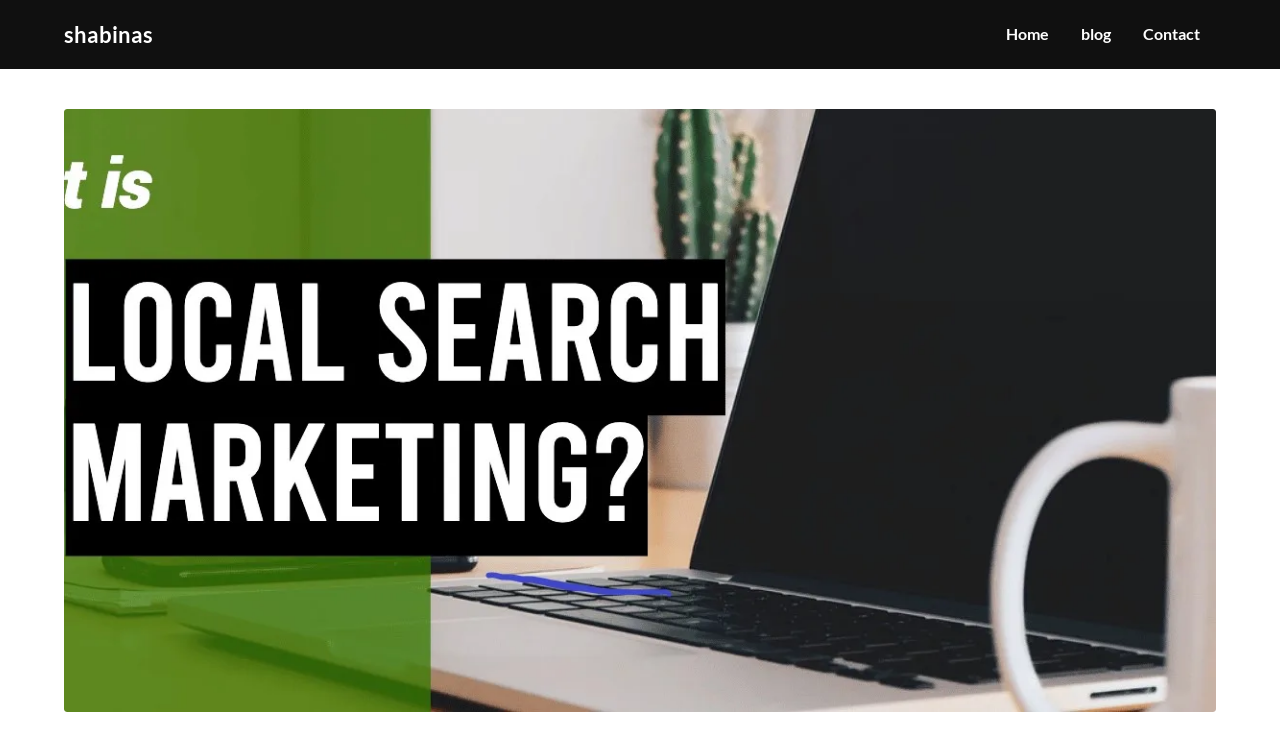

--- FILE ---
content_type: text/html; charset=UTF-8
request_url: https://shabinas.com/local-search-and-marketing/
body_size: 13669
content:
<!doctype html><html lang="en-US"><head><script data-no-optimize="1">var litespeed_docref=sessionStorage.getItem("litespeed_docref");litespeed_docref&&(Object.defineProperty(document,"referrer",{get:function(){return litespeed_docref}}),sessionStorage.removeItem("litespeed_docref"));</script> <meta charset="UTF-8"><meta name="viewport" content="width=device-width, initial-scale=1"><link rel="profile" href="https://gmpg.org/xfn/11"><meta name='robots' content='index, follow, max-image-preview:large, max-snippet:-1, max-video-preview:-1' /><style>img:is([sizes="auto" i], [sizes^="auto," i]) { contain-intrinsic-size: 3000px 1500px }</style><title>Local Search and Marketing - shabinas</title><link rel="canonical" href="https://shabinas.com/local-search-and-marketing/" /><meta property="og:locale" content="en_US" /><meta property="og:type" content="article" /><meta property="og:title" content="Local Search and Marketing - shabinas" /><meta property="og:description" content="Local Search and Marketing Local search and marketing is the process of optimizing your online..." /><meta property="og:url" content="https://shabinas.com/local-search-and-marketing/" /><meta property="og:site_name" content="shabinas" /><meta property="article:published_time" content="2023-10-20T15:39:29+00:00" /><meta property="og:image" content="https://shabinas.com/wp-content/uploads/2023/10/Local-Search-and-Marketing-jpg.webp" /><meta property="og:image:width" content="1200" /><meta property="og:image:height" content="628" /><meta property="og:image:type" content="image/jpeg" /><meta name="author" content="editer" /><meta name="twitter:card" content="summary_large_image" /><meta name="twitter:label1" content="Written by" /><meta name="twitter:data1" content="editer" /><meta name="twitter:label2" content="Est. reading time" /><meta name="twitter:data2" content="4 minutes" /> <script type="application/ld+json" class="yoast-schema-graph">{"@context":"https://schema.org","@graph":[{"@type":"Article","@id":"https://shabinas.com/local-search-and-marketing/#article","isPartOf":{"@id":"https://shabinas.com/local-search-and-marketing/"},"author":{"name":"editer","@id":"https://floralwhite-hamster-672199.hostingersite.com/#/schema/person/f714fdf5d633d66c204a09ab47122298"},"headline":"Local Search and Marketing","datePublished":"2023-10-20T15:39:29+00:00","mainEntityOfPage":{"@id":"https://shabinas.com/local-search-and-marketing/"},"wordCount":819,"publisher":{"@id":"https://floralwhite-hamster-672199.hostingersite.com/#/schema/person/0404fd27543558ddc924d545dd5f91e1"},"image":{"@id":"https://shabinas.com/local-search-and-marketing/#primaryimage"},"thumbnailUrl":"https://shabinas.com/wp-content/uploads/2023/10/Local-Search-and-Marketing-jpg.webp","keywords":["Web Design","Web Design Trends"],"articleSection":["Web Design"],"inLanguage":"en-US"},{"@type":"WebPage","@id":"https://shabinas.com/local-search-and-marketing/","url":"https://shabinas.com/local-search-and-marketing/","name":"Local Search and Marketing - shabinas","isPartOf":{"@id":"https://floralwhite-hamster-672199.hostingersite.com/#website"},"primaryImageOfPage":{"@id":"https://shabinas.com/local-search-and-marketing/#primaryimage"},"image":{"@id":"https://shabinas.com/local-search-and-marketing/#primaryimage"},"thumbnailUrl":"https://shabinas.com/wp-content/uploads/2023/10/Local-Search-and-Marketing-jpg.webp","datePublished":"2023-10-20T15:39:29+00:00","breadcrumb":{"@id":"https://shabinas.com/local-search-and-marketing/#breadcrumb"},"inLanguage":"en-US","potentialAction":[{"@type":"ReadAction","target":["https://shabinas.com/local-search-and-marketing/"]}]},{"@type":"ImageObject","inLanguage":"en-US","@id":"https://shabinas.com/local-search-and-marketing/#primaryimage","url":"https://shabinas.com/wp-content/uploads/2023/10/Local-Search-and-Marketing-jpg.webp","contentUrl":"https://shabinas.com/wp-content/uploads/2023/10/Local-Search-and-Marketing-jpg.webp","width":1200,"height":628,"caption":"Local Search and Marketing"},{"@type":"BreadcrumbList","@id":"https://shabinas.com/local-search-and-marketing/#breadcrumb","itemListElement":[{"@type":"ListItem","position":1,"name":"Home","item":"https://floralwhite-hamster-672199.hostingersite.com/"},{"@type":"ListItem","position":2,"name":"blog","item":"https://shabinas.com/blog/"},{"@type":"ListItem","position":3,"name":"Local Search and Marketing"}]},{"@type":"WebSite","@id":"https://floralwhite-hamster-672199.hostingersite.com/#website","url":"https://floralwhite-hamster-672199.hostingersite.com/","name":"shabinas","description":"web designer","publisher":{"@id":"https://floralwhite-hamster-672199.hostingersite.com/#/schema/person/0404fd27543558ddc924d545dd5f91e1"},"potentialAction":[{"@type":"SearchAction","target":{"@type":"EntryPoint","urlTemplate":"https://floralwhite-hamster-672199.hostingersite.com/?s={search_term_string}"},"query-input":{"@type":"PropertyValueSpecification","valueRequired":true,"valueName":"search_term_string"}}],"inLanguage":"en-US"},{"@type":["Person","Organization"],"@id":"https://floralwhite-hamster-672199.hostingersite.com/#/schema/person/0404fd27543558ddc924d545dd5f91e1","name":"shabinas","image":{"@type":"ImageObject","inLanguage":"en-US","@id":"https://floralwhite-hamster-672199.hostingersite.com/#/schema/person/image/","url":"https://shabinas.com/wp-content/uploads/2022/12/cropped-shabinas-icon-01.png","contentUrl":"https://shabinas.com/wp-content/uploads/2022/12/cropped-shabinas-icon-01.png","width":512,"height":512,"caption":"shabinas"},"logo":{"@id":"https://floralwhite-hamster-672199.hostingersite.com/#/schema/person/image/"},"sameAs":["https://floralwhite-hamster-672199.hostingersite.com"]},{"@type":"Person","@id":"https://floralwhite-hamster-672199.hostingersite.com/#/schema/person/f714fdf5d633d66c204a09ab47122298","name":"editer","image":{"@type":"ImageObject","inLanguage":"en-US","@id":"https://floralwhite-hamster-672199.hostingersite.com/#/schema/person/image/","url":"https://shabinas.com/wp-content/litespeed/avatar/40f24e9d1314716b4448f1f9afc81f9c.jpg?ver=1768905038","contentUrl":"https://shabinas.com/wp-content/litespeed/avatar/40f24e9d1314716b4448f1f9afc81f9c.jpg?ver=1768905038","caption":"editer"},"url":"https://shabinas.com/author/editer/"}]}</script> <link rel="alternate" type="application/rss+xml" title="shabinas &raquo; Feed" href="https://shabinas.com/feed/" /><link rel="alternate" type="application/rss+xml" title="shabinas &raquo; Comments Feed" href="https://shabinas.com/comments/feed/" /><link data-optimized="2" rel="stylesheet" href="https://shabinas.com/wp-content/litespeed/css/957bcb2c95e07397c074828bd9229f1a.css?ver=dfa1e" /> <script type="litespeed/javascript" data-src="https://shabinas.com/wp-includes/js/jquery/jquery.min.js" id="jquery-core-js"></script> <link rel="https://api.w.org/" href="https://shabinas.com/wp-json/" /><link rel="alternate" title="JSON" type="application/json" href="https://shabinas.com/wp-json/wp/v2/posts/585" /><link rel="EditURI" type="application/rsd+xml" title="RSD" href="https://shabinas.com/xmlrpc.php?rsd" /><meta name="generator" content="WordPress 6.8.3" /><link rel='shortlink' href='https://shabinas.com/?p=585' /><link rel="alternate" title="oEmbed (JSON)" type="application/json+oembed" href="https://shabinas.com/wp-json/oembed/1.0/embed?url=https%3A%2F%2Fshabinas.com%2Flocal-search-and-marketing%2F" /><link rel="alternate" title="oEmbed (XML)" type="text/xml+oembed" href="https://shabinas.com/wp-json/oembed/1.0/embed?url=https%3A%2F%2Fshabinas.com%2Flocal-search-and-marketing%2F&#038;format=xml" /><meta name="generator" content="performance-lab 4.0.0; plugins: "><style type="text/css">/** BACKGROUND BOX FOR NAVIGATION */
			body.blog header.site-header::before,
			body.post-template-default.single.single-post.single-format-standard header.site-header::before {
				content: "";
				height: 300px;
				position: absolute;
				top: 100%;
				left: 0;
				width: 100%;
				background-color: var(--petite-stories-secondary);
				z-index: -99;
			}

			@media screen and (max-width: 700px) {

				body.blog header.site-header::before,
				body.post-template-default.single.single-post.single-format-standard header.site-header::before {
					height: 140px;
					margin-top: -1px;
				}
			}

						/** */

			.custom-logo-link img {
				width: auto;
				max-height: 65px;
			}

			.add-blog-to-sidebar .all-blog-articles .blogposts-list .entry-header {
				display: -webkit-box;
				display: -ms-flexbox;
				display: flex;
				-ms-flex-wrap: wrap;
				flex-wrap: wrap;
				width: 100%;
			}

			.add-blog-to-sidebar .all-blog-articles .blogposts-list .entry-header .entry-meta {
				-webkit-box-ordinal-group: 0;
				-ms-flex-order: -1;
				order: -1;
				margin: -3px 0 3px 0;
			}

			.add-blog-to-sidebar .all-blog-articles .blogposts-list p {
				margin: 0;
			}

			.blogposts-list .featured-thumbnail {
				border-radius: 8px;
				height: 500px;
				display: flex;
				align-items: center;
				justify-content: center;
				overflow: hidden;
			}

			.related-posts-posts .blogposts-list .featured-thumbnail {
				height: 300px;
			}

			.blogposts-list .featured-thumbnail img {
				z-index: 1;
				border-radius: 0;
				width: auto;
				height: auto;
				max-height: 100%;
			}

			.blogposts-list .featured-thumbnail .featured-img-category {
				z-index: 2;
			}

			.blogposts-list .featured-img-bg-blur {
				border-radius: 8px;
				width: 100%;
				height: 100%;
				position: absolute;
				top: 0;
				left: 0;
				background-size: cover;
				background-position: center;
				filter: blur(5px);
				opacity: .5;
			}

			.featured-thumbnail-cropped {
				position: relative;
				border-radius: 8px;
				min-height: 460px;
				display: flex;
				align-items: center;
				justify-content: center;
				overflow: hidden;
			}

			@media screen and (max-width: 1024px) {
				.featured-thumbnail-cropped {
					min-height: 300px;
				}
			}

			.featured-thumbnail-cropped img {
				width: auto;
				height: auto;
				max-height: 100%;
			}

			.featured-thumbnail-cropped .featured-img-bg-blur {
				border-radius: 8px;
				width: 100%;
				height: 100%;
				position: absolute;
				top: 0;
				left: 0;
				background-size: cover;
				background-position: center;
				filter: blur(5px);
				opacity: .5;
			}

			.featured-thumbnail-cropped img {
				z-index: 1;
			}

			
			/** COLOR SCHEME **/
			:root {
				--petite-stories-primary: #10bcd3;
				--petite-stories-primary-dark: #009eb5;
				--petite-stories-secondary: #74c8d3;
				--petite-stories-secondary-dark: #56aab5;
				--petite-stories-tertiary: #1e73be;
				--petite-stories-tertiary-dark: #0055a0;
				--petite-stories-foreground: #101010;
				--petite-stories-background: #ffffff;
				--petite-stories-light-1: #fff9c4;
				--petite-stories-light-2: #efefef;
				--petite-stories-light-3: #a0816a;
				--petite-stories-dark-1: #717171;
				--petite-stories-dark-2: #646464;
				--petite-stories-dark-3: #ffc106;
			}

			/** COLOR SCHEME **/</style><meta name="generator" content="Elementor 3.33.4; features: additional_custom_breakpoints; settings: css_print_method-external, google_font-enabled, font_display-auto"><style type="text/css">.recentcomments a{display:inline !important;padding:0 !important;margin:0 !important;}</style><style>.e-con.e-parent:nth-of-type(n+4):not(.e-lazyloaded):not(.e-no-lazyload),
				.e-con.e-parent:nth-of-type(n+4):not(.e-lazyloaded):not(.e-no-lazyload) * {
					background-image: none !important;
				}
				@media screen and (max-height: 1024px) {
					.e-con.e-parent:nth-of-type(n+3):not(.e-lazyloaded):not(.e-no-lazyload),
					.e-con.e-parent:nth-of-type(n+3):not(.e-lazyloaded):not(.e-no-lazyload) * {
						background-image: none !important;
					}
				}
				@media screen and (max-height: 640px) {
					.e-con.e-parent:nth-of-type(n+2):not(.e-lazyloaded):not(.e-no-lazyload),
					.e-con.e-parent:nth-of-type(n+2):not(.e-lazyloaded):not(.e-no-lazyload) * {
						background-image: none !important;
					}
				}</style><link rel="icon" href="https://shabinas.com/wp-content/uploads/2022/12/cropped-shabinas-icon-01-32x32.png" sizes="32x32" /><link rel="icon" href="https://shabinas.com/wp-content/uploads/2022/12/cropped-shabinas-icon-01-192x192.png" sizes="192x192" /><link rel="apple-touch-icon" href="https://shabinas.com/wp-content/uploads/2022/12/cropped-shabinas-icon-01-180x180.png" /><meta name="msapplication-TileImage" content="https://shabinas.com/wp-content/uploads/2022/12/cropped-shabinas-icon-01-270x270.png" /><style type="text/css" id="wp-custom-css">.footer-info-right{ display: none;}</style></head><body class="wp-singular post-template-default single single-post postid-585 single-format-standard wp-theme-petite-stories wp-child-theme-blogger-stories masthead-fixed elementor-default elementor-kit-71">
<a class="skip-link screen-reader-text" href="#content">Skip to content</a><header id="masthead" class="sheader site-header clearfix"><nav id="primary-site-navigation" class="primary-menu main-navigation clearfix">
<a href="#" class="nav-pull smenu-hide toggle-mobile-menu menu-toggle" aria-expanded="false">
<span class="logofont site-title">
shabinas                </span>
<span class="navigation-icon-nav">
<svg width="24" height="18" viewBox="0 0 24 18" fill="none" xmlns="http://www.w3.org/2000/svg">
<path d="M1.33301 1H22.6663" stroke="#2D2D2D" stroke-width="2" stroke-linecap="round" stroke-linejoin="round" />
<path d="M1.33301 9H22.6663" stroke="#2D2D2D" stroke-width="2" stroke-linecap="round" stroke-linejoin="round" />
<path d="M1.33301 17H22.6663" stroke="#2D2D2D" stroke-width="2" stroke-linecap="round" stroke-linejoin="round" />
</svg>
</span>
</a><div class="top-nav-wrapper"><div class="content-wrap"><div class="header-content-container"><div class="logo-container">
<a class="logofont site-title" href="https://shabinas.com/" rel="home">shabinas</a></div><div class="center-main-menu"><div class="menu-primary-container"><ul id="primary-menu" class="pmenu"><li id="menu-item-16" class="menu-item menu-item-type-custom menu-item-object-custom menu-item-16"><a href="https://floralwhite-hamster-672199.hostingersite.com/">Home</a></li><li id="menu-item-867" class="menu-item menu-item-type-post_type menu-item-object-page current_page_parent menu-item-867"><a href="https://shabinas.com/blog/">blog</a></li><li id="menu-item-19" class="menu-item menu-item-type-post_type menu-item-object-page menu-item-19"><a href="https://shabinas.com/contact/">Contact</a></li></ul></div></div></div></div></nav><div class="super-menu clearfix menu-offconvas-mobile-only"><div class="super-menu-inner"><div class="header-content-container"><div class="mob-logo-wrap">
<a class="logofont site-title" href="https://shabinas.com/" rel="home">shabinas</a></div><a href="#" class="nav-pull toggle-mobile-menu menu-toggle" aria-expanded="false">
<span class="navigation-icon">
<svg width="24" height="18" viewBox="0 0 24 18" fill="none" xmlns="http://www.w3.org/2000/svg">
<path d="M1.33301 1H22.6663" stroke="#2D2D2D" stroke-width="2" stroke-linecap="round" stroke-linejoin="round" />
<path d="M1.33301 9H22.6663" stroke="#2D2D2D" stroke-width="2" stroke-linecap="round" stroke-linejoin="round" />
<path d="M1.33301 17H22.6663" stroke="#2D2D2D" stroke-width="2" stroke-linecap="round" stroke-linejoin="round" />
</svg>
</span>
</a></div></div></div></header><div class="content-wrap"></div><div id="content" class="site-content clearfix"><div class="content-wrap"><div class="featured-thumbnail"><div class="featured-thumbnail-cropped" >
<span class="featured-img-bg-blur" style="background-image: url(https://shabinas.com/wp-content/uploads/2023/10/Local-Search-and-Marketing-jpg.webp)"></span>
<img data-lazyloaded="1" src="[data-uri]" width="1200" height="628" data-src="https://shabinas.com/wp-content/uploads/2023/10/Local-Search-and-Marketing-jpg.webp" class="attachment-petite-stories-noresize size-petite-stories-noresize wp-post-image" alt="Local Search and Marketing" decoding="async" data-srcset="https://shabinas.com/wp-content/uploads/2023/10/Local-Search-and-Marketing-jpg.webp 1200w, https://shabinas.com/wp-content/uploads/2023/10/Local-Search-and-Marketing-300x157.webp 300w, https://shabinas.com/wp-content/uploads/2023/10/Local-Search-and-Marketing-850x445.webp 850w" data-sizes="(max-width: 1200px) 100vw, 1200px" /></div></div><div id="primary" class="featured-content content-area "><main id="main" class="site-main"><article id="post-585" class="posts-entry fbox post-585 post type-post status-publish format-standard has-post-thumbnail hentry category-web-design tag-web-design tag-web-design-trends"><header class="entry-header"><div class="entry-meta">
<span class="posted-on"><a href="https://shabinas.com/local-search-and-marketing/" rel="bookmark"><time class="entry-date published updated" datetime="2023-10-20T15:39:29+00:00">October 20, 2023</time></a></span></div><h1 class="entry-title">Local Search and Marketing</h1></header><div class="entry-content"><div class="logo-gutter ng-tns-c3015528643-43 ng-star-inserted"><h2 class="resize-observable"><strong>Local Search and Marketing</strong></h2></div><div class="response-container-content ng-tns-c3015528643-43"><div class="response-content ng-trigger ng-trigger-responsePopulation ng-tns-c3015528643-43"><div class="markdown markdown-main-panel" dir="ltr"><p data-sourcepos="3:1-3:325">Local search and marketing is the process of optimizing your online presence so that you can be found by potential customers who are searching for businesses like yours in your local area. It involves a variety of strategies, such as search engine optimization (SEO), social media marketing, and online reputation management.</p><p data-sourcepos="5:1-5:48"><strong>The importance of local search and marketing</strong></p><p data-sourcepos="7:1-7:321">Local search and marketing is important because it helps businesses to reach a wider audience and increase sales. In today&#8217;s digital world, more and more people are using the internet to find local businesses. In fact, 75% of people who search for a local business on their smartphone visit that business within 24 hours.</p><h3 data-sourcepos="9:1-9:49"><strong>Different types of local search and marketing</strong></h3><p data-sourcepos="11:1-11:72">There are many different types of local search and marketing, including:</p><ul data-sourcepos="13:1-16:0"><li data-sourcepos="13:1-13:274"><strong>Search engine optimization (SEO)</strong>: SEO is the process of optimizing your website and content so that it ranks higher in search engine results pages (SERPs) for local searches. When your website ranks higher in SERPs, it is more likely to be seen by potential customers.</li><li data-sourcepos="14:1-14:330"><strong><span class="citation-0">Social media marketing:</span></strong><span class="citation-0 citation-end-0"> Social media marketing is the process of using social media platforms, such as Facebook, Twitter, and Instagram, to promote</span> your business and connect with potential customers. Social media marketing can help you to reach a wider audience and build relationships with potential customers.</li><li data-sourcepos="15:1-16:0"><strong>Online reputation management:</strong> Online reputation management is the process of monitoring and managing your online reputation. This includes responding to customer reviews, both positive and negative, and ensuring that your business is accurately represented on social media and other online platforms.</li></ul><p data-sourcepos="17:1-17:66"><strong>How to create a successful local search and marketing campaign</strong></p><p data-sourcepos="19:1-19:72">To create a successful local search and marketing campaign, you need to:</p><ol data-sourcepos="21:1-26:0"><li data-sourcepos="21:1-21:201"><a href="https://floralwhite-hamster-672199.hostingersite.com/"><strong>Define your goals:</strong></a> What do you want to achieve with your local search and marketing campaign? Do you want to increase brand awareness, drive traffic to your website, or generate leads and sales?</li><li data-sourcepos="22:1-22:225"><strong>Identify your target audience:</strong> Who are you trying to reach with your local search and marketing campaign? Once you know your target audience, you can create marketing messages that are relevant and interesting to them.</li><li data-sourcepos="23:1-23:258"><strong>Choose the right marketing channels:</strong> There are many different local search and marketing channels available, such as SEO, social media marketing, and online reputation management. Choose the channels that are most likely to reach your target audience.</li><li data-sourcepos="24:1-24:150"><strong>Create high-quality content:</strong> Your local search and marketing content should be well-written, informative, and relevant to your target audience.</li><li data-sourcepos="25:1-26:0"><strong>Track your results:</strong> It&#8217;s important to track the results of your local search and marketing campaigns so that you can see what&#8217;s working and what&#8217;s not. You can use analytics tools to track metrics such as website traffic, conversion rates, and sales.</li></ol><p data-sourcepos="27:1-27:73"><strong>Here are some additional tips for local search and marketing success:</strong></p><ul data-sourcepos="29:1-33:0"><li data-sourcepos="29:1-29:249"><strong>Optimize your Google My Business profile:</strong> Your Google My Business profile is one of the most important factors in local search. Make sure that your profile is complete and up-to-date, and include relevant keywords in your business description.</li><li data-sourcepos="30:1-30:216"><strong>Get positive customer reviews:</strong> Positive customer reviews can help to improve your local search rankings and attract new customers. Encourage your customers to leave reviews on Google and other online platforms.</li><li data-sourcepos="31:1-31:301"><strong><a href="https://jobs-update.com/">Run local search ads</a>:</strong> Local search ads can be a great way to reach potential customers who are searching for businesses like yours in your local area. Local search ads are typically displayed above the organic search results, so they can be a very effective way to drive traffic to your website.</li><li data-sourcepos="32:1-33:0"><strong>Get involved in your community:</strong> Getting involved in your community is a great way to build relationships with potential customers and let them know about your business. Sponsor local events, donate to local charities, and participate in community activities.</li></ul><p data-sourcepos="34:1-34:157">By following these tips, you can create a successful local search and marketing campaign that will help you to reach your target audience and increase sales.</p><p data-sourcepos="36:1-36:109">Here is an example of how a local business could use local search and marketing to reach its target audience:</p><p data-sourcepos="38:1-38:292">A local coffee shop could use local search and marketing to reach potential customers who are searching for coffee shops in their area. The coffee shop could optimize its Google My Business profile, get positive customer reviews, run local search ads, and get involved in the local community.</p><p data-sourcepos="40:1-40:290">For example, the coffee shop could sponsor a local farmers market, donate coffee to a local charity, or participate in a local community event. By getting involved in the local community, the coffee shop can build relationships with potential customers and let them know about its business.</p><p data-sourcepos="42:1-42:277">Local search and marketing can be a very effective way for businesses of all sizes to reach their target audience and increase sales. By following the tips above, you can create a successful local search and marketing campaign that will help you to achieve your business goals.</p></div></div></div><div class="category-and-tags">
<a href="https://shabinas.com/category/web-design/" rel="category tag">Web Design</a>									<a href="https://shabinas.com/tag/web-design/" rel="tag">Web Design</a><a href="https://shabinas.com/tag/web-design-trends/" rel="tag">Web Design Trends</a></div></div></article><nav class="navigation post-navigation" aria-label="Posts"><h2 class="screen-reader-text">Post navigation</h2><div class="nav-links"><div class="nav-previous"><a href="https://shabinas.com/e-commerce-marketing/" rel="prev">Previous post</a></div><div class="nav-next"><a href="https://shabinas.com/chatbots-and-conversational-marketing/" rel="next">Next post</a></div></div></nav><div class="related-posts"><div class="related-posts-headline"><h3>Related Posts</h3></div><div class="related-posts-posts"><article id="post-638" class="posts-entry fbox blogposts-list post-638 post type-post status-publish format-standard has-post-thumbnail hentry category-web-design tag-web-design tag-web-design-trends"><div class="featured-img-box">
<a href="https://shabinas.com/mobile-app-design/" class="featured-thumbnail" rel="bookmark" >
<span class="featured-img-bg-blur" style="background-image: url(https://shabinas.com/wp-content/uploads/2023/10/Mobile-App-Design-jpg.webp)"></span>
<span class="featured-img-category">
Web Design					</span>
<img data-lazyloaded="1" src="[data-uri]" width="1200" height="628" data-src="https://shabinas.com/wp-content/uploads/2023/10/Mobile-App-Design-jpg.webp" class="attachment-petite-stories-noresize size-petite-stories-noresize wp-post-image" alt="Mobile App Design" decoding="async" data-srcset="https://shabinas.com/wp-content/uploads/2023/10/Mobile-App-Design-jpg.webp 1200w, https://shabinas.com/wp-content/uploads/2023/10/Mobile-App-Design-300x157.webp 300w, https://shabinas.com/wp-content/uploads/2023/10/Mobile-App-Design-850x445.webp 850w" data-sizes="(max-width: 1200px) 100vw, 1200px" />			</a><div class="content-wrapper"><header class="entry-header"><h4 class="entry-title"><a href="https://shabinas.com/mobile-app-design/" rel="bookmark">Mobile App Design</a></h4><div class="entry-meta"><div class="blog-data-wrapper"><div class='post-meta-inner-wrapper'>
<span class="posted-on"><a href="https://shabinas.com/mobile-app-design/" rel="bookmark"><time class="entry-date published updated" datetime="2023-10-22T16:26:03+00:00">October 22, 2023</time></a></span></div></div></div></header><div class="entry-content"><p>Mobile App Design Mobile app design is the process of creating the user interface (UI)&#8230;</p></div>
<a class="read-story" href="https://shabinas.com/mobile-app-design/">
Read More					</a></div></div></article><article id="post-480" class="posts-entry fbox blogposts-list post-480 post type-post status-publish format-standard has-post-thumbnail hentry category-web-design category-wordpress"><div class="featured-img-box">
<a href="https://shabinas.com/wordpress-marketing/" class="featured-thumbnail" rel="bookmark" >
<span class="featured-img-bg-blur" style="background-image: url(https://shabinas.com/wp-content/uploads/2023/08/WordPress-website-jpg.webp)"></span>
<span class="featured-img-category">
Web Design					</span>
<img data-lazyloaded="1" src="[data-uri]" width="1200" height="630" data-src="https://shabinas.com/wp-content/uploads/2023/08/WordPress-website-jpg.webp" class="attachment-petite-stories-noresize size-petite-stories-noresize wp-post-image" alt="WordPress website" decoding="async" data-srcset="https://shabinas.com/wp-content/uploads/2023/08/WordPress-website-jpg.webp 1200w, https://shabinas.com/wp-content/uploads/2023/08/WordPress-website-300x158.webp 300w, https://shabinas.com/wp-content/uploads/2023/08/WordPress-website-850x446.webp 850w" data-sizes="(max-width: 1200px) 100vw, 1200px" />			</a><div class="content-wrapper"><header class="entry-header"><h4 class="entry-title"><a href="https://shabinas.com/wordpress-marketing/" rel="bookmark">WordPress Marketing: How to Get More Traffic to Your Website</a></h4><div class="entry-meta"><div class="blog-data-wrapper"><div class='post-meta-inner-wrapper'>
<span class="posted-on"><a href="https://shabinas.com/wordpress-marketing/" rel="bookmark"><time class="entry-date published" datetime="2023-08-07T05:09:02+00:00">August 7, 2023</time><time class="updated" datetime="2023-08-11T17:22:12+00:00">August 11, 2023</time></a></span></div></div></div></header><div class="entry-content"><p>WordPress is a popular content management system (CMS) that allows you to create and manage&#8230;</p></div>
<a class="read-story" href="https://shabinas.com/wordpress-marketing/">
Read More					</a></div></div></article><article id="post-600" class="posts-entry fbox blogposts-list post-600 post type-post status-publish format-standard has-post-thumbnail hentry category-web-design tag-web-design"><div class="featured-img-box">
<a href="https://shabinas.com/cross-browser-compatibility/" class="featured-thumbnail" rel="bookmark" >
<span class="featured-img-bg-blur" style="background-image: url(https://shabinas.com/wp-content/uploads/2023/10/Cross-Browser-Compatibility-jpg.webp)"></span>
<span class="featured-img-category">
Web Design					</span>
<img data-lazyloaded="1" src="[data-uri]" width="1200" height="628" data-src="https://shabinas.com/wp-content/uploads/2023/10/Cross-Browser-Compatibility-jpg.webp" class="attachment-petite-stories-noresize size-petite-stories-noresize wp-post-image" alt="Cross-Browser Compatibility" decoding="async" data-srcset="https://shabinas.com/wp-content/uploads/2023/10/Cross-Browser-Compatibility-jpg.webp 1200w, https://shabinas.com/wp-content/uploads/2023/10/Cross-Browser-Compatibility-300x157.webp 300w, https://shabinas.com/wp-content/uploads/2023/10/Cross-Browser-Compatibility-850x445.webp 850w" data-sizes="(max-width: 1200px) 100vw, 1200px" />			</a><div class="content-wrapper"><header class="entry-header"><h4 class="entry-title"><a href="https://shabinas.com/cross-browser-compatibility/" rel="bookmark">Cross-Browser Compatibility</a></h4><div class="entry-meta"><div class="blog-data-wrapper"><div class='post-meta-inner-wrapper'>
<span class="posted-on"><a href="https://shabinas.com/cross-browser-compatibility/" rel="bookmark"><time class="entry-date published updated" datetime="2023-10-21T15:42:22+00:00">October 21, 2023</time></a></span></div></div></div></header><div class="entry-content"><p>Cross-Browser Compatibility Cross-browser compatibility is the ability of a website or web application to function&#8230;</p></div>
<a class="read-story" href="https://shabinas.com/cross-browser-compatibility/">
Read More					</a></div></div></article></div></div></main></div><aside id="secondary" class="featured-sidebar blog-sidebar-wrapper widget-area"><section id="search-2" class="widget widget_search"><form role="search" method="get" class="search-form" action="https://shabinas.com/">
<label>
<span class="screen-reader-text">Search for:</span>
<input type="search" class="search-field" placeholder="Search &hellip;" value="" name="s" />
</label>
<input type="submit" class="search-submit" value="Search" /></form></section><section id="recent-posts-2" class="widget widget_recent_entries"><div class="sidebar-headline-wrapper"><div class="sidebarlines-wrapper"><div class="widget-title-lines"></div></div><h4 class="widget-title">Recent Posts</h4></div><ul><li>
<a href="https://shabinas.com/grid-layout-design/">Grid Layout Design</a></li><li>
<a href="https://shabinas.com/dynamic-or-interactive-design/">Dynamic or Interactive Design</a></li><li>
<a href="https://shabinas.com/cms-based-design/">CMS-Based Design</a></li><li>
<a href="https://shabinas.com/dark-mode-design/">Dark Mode Design</a></li><li>
<a href="https://shabinas.com/single-page-design/">Single-Page Design</a></li></ul></section><section id="recent-comments-2" class="widget widget_recent_comments"><div class="sidebar-headline-wrapper"><div class="sidebarlines-wrapper"><div class="widget-title-lines"></div></div><h4 class="widget-title">Recent Comments</h4></div><ul id="recentcomments"></ul></section><section id="archives-2" class="widget widget_archive"><div class="sidebar-headline-wrapper"><div class="sidebarlines-wrapper"><div class="widget-title-lines"></div></div><h4 class="widget-title">Archives</h4></div><ul><li><a href='https://shabinas.com/2023/10/'>October 2023</a></li><li><a href='https://shabinas.com/2023/08/'>August 2023</a></li><li><a href='https://shabinas.com/2023/07/'>July 2023</a></li><li><a href='https://shabinas.com/2023/06/'>June 2023</a></li><li><a href='https://shabinas.com/2023/05/'>May 2023</a></li><li><a href='https://shabinas.com/2023/04/'>April 2023</a></li><li><a href='https://shabinas.com/2022/12/'>December 2022</a></li><li><a href='https://shabinas.com/2022/11/'>November 2022</a></li></ul></section><section id="categories-2" class="widget widget_categories"><div class="sidebar-headline-wrapper"><div class="sidebarlines-wrapper"><div class="widget-title-lines"></div></div><h4 class="widget-title">Categories</h4></div><ul><li class="cat-item cat-item-62"><a href="https://shabinas.com/category/backup-plugins/">Backup plugins</a></li><li class="cat-item cat-item-69"><a href="https://shabinas.com/category/caching-plugins/">Caching Plugins</a></li><li class="cat-item cat-item-46"><a href="https://shabinas.com/category/design/">Design</a></li><li class="cat-item cat-item-59"><a href="https://shabinas.com/category/email-subscription/">Email Subscription</a></li><li class="cat-item cat-item-48"><a href="https://shabinas.com/category/form-builder/">Form Builder</a></li><li class="cat-item cat-item-44"><a href="https://shabinas.com/category/hosting/">Hosting</a></li><li class="cat-item cat-item-56"><a href="https://shabinas.com/category/image-optimization/">Image Optimization</a></li><li class="cat-item cat-item-67"><a href="https://shabinas.com/category/membership-plugins/">Membership Plugins</a></li><li class="cat-item cat-item-86"><a href="https://shabinas.com/category/others/">others</a></li><li class="cat-item cat-item-45"><a href="https://shabinas.com/category/plugins/">Plugins</a></li><li class="cat-item cat-item-65"><a href="https://shabinas.com/category/rich-snippet-plugins/">Rich Snippet Plugins</a></li><li class="cat-item cat-item-73"><a href="https://shabinas.com/category/security/">Security</a></li><li class="cat-item cat-item-26"><a href="https://shabinas.com/category/seo/">SEO</a></li><li class="cat-item cat-item-51"><a href="https://shabinas.com/category/social-media/">Social Media</a></li><li class="cat-item cat-item-43"><a href="https://shabinas.com/category/themes/">Themes</a></li><li class="cat-item cat-item-1"><a href="https://shabinas.com/category/uncategorized/">Uncategorized</a></li><li class="cat-item cat-item-97"><a href="https://shabinas.com/category/web-design/">Web Design</a></li><li class="cat-item cat-item-53"><a href="https://shabinas.com/category/wordpress/">WordPress</a></li></ul></section><section id="text-4" class="widget widget_text"><div class="sidebar-headline-wrapper"><div class="sidebarlines-wrapper"><div class="widget-title-lines"></div></div><h4 class="widget-title">Contact us</h4></div><div class="textwidget"><div class="wpcf7 no-js" id="wpcf7-f42-o1" lang="en-US" dir="ltr" data-wpcf7-id="42"><div class="screen-reader-response"><p role="status" aria-live="polite" aria-atomic="true"></p><ul></ul></div><form action="/local-search-and-marketing/#wpcf7-f42-o1" method="post" class="wpcf7-form init" aria-label="Contact form" novalidate="novalidate" data-status="init"><fieldset class="hidden-fields-container"><input type="hidden" name="_wpcf7" value="42" /><input type="hidden" name="_wpcf7_version" value="6.1.3" /><input type="hidden" name="_wpcf7_locale" value="en_US" /><input type="hidden" name="_wpcf7_unit_tag" value="wpcf7-f42-o1" /><input type="hidden" name="_wpcf7_container_post" value="0" /><input type="hidden" name="_wpcf7_posted_data_hash" value="" /></fieldset><p><label> Your name<br />
<span class="wpcf7-form-control-wrap" data-name="your-name"><input size="40" maxlength="400" class="wpcf7-form-control wpcf7-text wpcf7-validates-as-required" aria-required="true" aria-invalid="false" value="" type="text" name="your-name" /></span> </label></p><p><label> Your email<br />
<span class="wpcf7-form-control-wrap" data-name="your-email"><input size="40" maxlength="400" class="wpcf7-form-control wpcf7-email wpcf7-validates-as-required wpcf7-text wpcf7-validates-as-email" aria-required="true" aria-invalid="false" value="" type="email" name="your-email" /></span> </label></p><p><label> Subject<br />
<span class="wpcf7-form-control-wrap" data-name="your-subject"><input size="40" maxlength="400" class="wpcf7-form-control wpcf7-text wpcf7-validates-as-required" aria-required="true" aria-invalid="false" value="" type="text" name="your-subject" /></span> </label></p><p><label> Your message (optional)<br />
<span class="wpcf7-form-control-wrap" data-name="your-message"><textarea cols="40" rows="10" maxlength="2000" class="wpcf7-form-control wpcf7-textarea" aria-invalid="false" name="your-message"></textarea></span> </label></p><p><input class="wpcf7-form-control wpcf7-submit has-spinner" type="submit" value="Submit" /></p><div class="wpcf7-response-output" aria-hidden="true"></div></form></div></div></section></aside></div></div><footer id="colophon" class="site-footer clearfix"><div class="content-wrap"></div><div class="site-info">
&copy;2026 shabinas		<span class="footer-info-right">
| WordPress Theme by <a href="https://superbthemes.com/" rel="nofollow noopener"> SuperbThemes</a>
</span></div></footer><div id="smobile-menu" class="mobile-only"></div><div id="mobile-menu-overlay"></div> <script type="speculationrules">{"prefetch":[{"source":"document","where":{"and":[{"href_matches":"\/*"},{"not":{"href_matches":["\/wp-*.php","\/wp-admin\/*","\/wp-content\/uploads\/*","\/wp-content\/*","\/wp-content\/plugins\/*","\/wp-content\/themes\/blogger-stories\/*","\/wp-content\/themes\/petite-stories\/*","\/*\\?(.+)"]}},{"not":{"selector_matches":"a[rel~=\"nofollow\"]"}},{"not":{"selector_matches":".no-prefetch, .no-prefetch a"}}]},"eagerness":"conservative"}]}</script> <script type="litespeed/javascript">const lazyloadRunObserver=()=>{const lazyloadBackgrounds=document.querySelectorAll(`.e-con.e-parent:not(.e-lazyloaded)`);const lazyloadBackgroundObserver=new IntersectionObserver((entries)=>{entries.forEach((entry)=>{if(entry.isIntersecting){let lazyloadBackground=entry.target;if(lazyloadBackground){lazyloadBackground.classList.add('e-lazyloaded')}
lazyloadBackgroundObserver.unobserve(entry.target)}})},{rootMargin:'200px 0px 200px 0px'});lazyloadBackgrounds.forEach((lazyloadBackground)=>{lazyloadBackgroundObserver.observe(lazyloadBackground)})};const events=['DOMContentLiteSpeedLoaded','elementor/lazyload/observe',];events.forEach((event)=>{document.addEventListener(event,lazyloadRunObserver)})</script> <script id="wp-i18n-js-after" type="litespeed/javascript">wp.i18n.setLocaleData({'text direction\u0004ltr':['ltr']})</script> <script id="contact-form-7-js-before" type="litespeed/javascript">var wpcf7={"api":{"root":"https:\/\/shabinas.com\/wp-json\/","namespace":"contact-form-7\/v1"},"cached":1}</script> <script id="hostinger-reach-subscription-block-view-js-extra" type="litespeed/javascript">var hostinger_reach_subscription_block_data={"endpoint":"https:\/\/shabinas.com\/wp-json\/hostinger-reach\/v1\/contact","nonce":"872a3b1e5f","translations":{"thanks":"Thanks for subscribing.","error":"Something went wrong. Please try again."}}</script> <script type="litespeed/javascript">"use strict";/(trident|msie)/i.test(navigator.userAgent)&&document.getElementById&&window.addEventListener&&window.addEventListener("hashchange",function(){var t,e=location.hash.substring(1);/^[A-z0-9_-]+$/.test(e)&&(t=document.getElementById(e))&&(/^(?:a|select|input|button|textarea)$/i.test(t.tagName)||(t.tabIndex=-1),t.focus())},!1)</script> <script data-no-optimize="1">window.lazyLoadOptions=Object.assign({},{threshold:300},window.lazyLoadOptions||{});!function(t,e){"object"==typeof exports&&"undefined"!=typeof module?module.exports=e():"function"==typeof define&&define.amd?define(e):(t="undefined"!=typeof globalThis?globalThis:t||self).LazyLoad=e()}(this,function(){"use strict";function e(){return(e=Object.assign||function(t){for(var e=1;e<arguments.length;e++){var n,a=arguments[e];for(n in a)Object.prototype.hasOwnProperty.call(a,n)&&(t[n]=a[n])}return t}).apply(this,arguments)}function o(t){return e({},at,t)}function l(t,e){return t.getAttribute(gt+e)}function c(t){return l(t,vt)}function s(t,e){return function(t,e,n){e=gt+e;null!==n?t.setAttribute(e,n):t.removeAttribute(e)}(t,vt,e)}function i(t){return s(t,null),0}function r(t){return null===c(t)}function u(t){return c(t)===_t}function d(t,e,n,a){t&&(void 0===a?void 0===n?t(e):t(e,n):t(e,n,a))}function f(t,e){et?t.classList.add(e):t.className+=(t.className?" ":"")+e}function _(t,e){et?t.classList.remove(e):t.className=t.className.replace(new RegExp("(^|\\s+)"+e+"(\\s+|$)")," ").replace(/^\s+/,"").replace(/\s+$/,"")}function g(t){return t.llTempImage}function v(t,e){!e||(e=e._observer)&&e.unobserve(t)}function b(t,e){t&&(t.loadingCount+=e)}function p(t,e){t&&(t.toLoadCount=e)}function n(t){for(var e,n=[],a=0;e=t.children[a];a+=1)"SOURCE"===e.tagName&&n.push(e);return n}function h(t,e){(t=t.parentNode)&&"PICTURE"===t.tagName&&n(t).forEach(e)}function a(t,e){n(t).forEach(e)}function m(t){return!!t[lt]}function E(t){return t[lt]}function I(t){return delete t[lt]}function y(e,t){var n;m(e)||(n={},t.forEach(function(t){n[t]=e.getAttribute(t)}),e[lt]=n)}function L(a,t){var o;m(a)&&(o=E(a),t.forEach(function(t){var e,n;e=a,(t=o[n=t])?e.setAttribute(n,t):e.removeAttribute(n)}))}function k(t,e,n){f(t,e.class_loading),s(t,st),n&&(b(n,1),d(e.callback_loading,t,n))}function A(t,e,n){n&&t.setAttribute(e,n)}function O(t,e){A(t,rt,l(t,e.data_sizes)),A(t,it,l(t,e.data_srcset)),A(t,ot,l(t,e.data_src))}function w(t,e,n){var a=l(t,e.data_bg_multi),o=l(t,e.data_bg_multi_hidpi);(a=nt&&o?o:a)&&(t.style.backgroundImage=a,n=n,f(t=t,(e=e).class_applied),s(t,dt),n&&(e.unobserve_completed&&v(t,e),d(e.callback_applied,t,n)))}function x(t,e){!e||0<e.loadingCount||0<e.toLoadCount||d(t.callback_finish,e)}function M(t,e,n){t.addEventListener(e,n),t.llEvLisnrs[e]=n}function N(t){return!!t.llEvLisnrs}function z(t){if(N(t)){var e,n,a=t.llEvLisnrs;for(e in a){var o=a[e];n=e,o=o,t.removeEventListener(n,o)}delete t.llEvLisnrs}}function C(t,e,n){var a;delete t.llTempImage,b(n,-1),(a=n)&&--a.toLoadCount,_(t,e.class_loading),e.unobserve_completed&&v(t,n)}function R(i,r,c){var l=g(i)||i;N(l)||function(t,e,n){N(t)||(t.llEvLisnrs={});var a="VIDEO"===t.tagName?"loadeddata":"load";M(t,a,e),M(t,"error",n)}(l,function(t){var e,n,a,o;n=r,a=c,o=u(e=i),C(e,n,a),f(e,n.class_loaded),s(e,ut),d(n.callback_loaded,e,a),o||x(n,a),z(l)},function(t){var e,n,a,o;n=r,a=c,o=u(e=i),C(e,n,a),f(e,n.class_error),s(e,ft),d(n.callback_error,e,a),o||x(n,a),z(l)})}function T(t,e,n){var a,o,i,r,c;t.llTempImage=document.createElement("IMG"),R(t,e,n),m(c=t)||(c[lt]={backgroundImage:c.style.backgroundImage}),i=n,r=l(a=t,(o=e).data_bg),c=l(a,o.data_bg_hidpi),(r=nt&&c?c:r)&&(a.style.backgroundImage='url("'.concat(r,'")'),g(a).setAttribute(ot,r),k(a,o,i)),w(t,e,n)}function G(t,e,n){var a;R(t,e,n),a=e,e=n,(t=Et[(n=t).tagName])&&(t(n,a),k(n,a,e))}function D(t,e,n){var a;a=t,(-1<It.indexOf(a.tagName)?G:T)(t,e,n)}function S(t,e,n){var a;t.setAttribute("loading","lazy"),R(t,e,n),a=e,(e=Et[(n=t).tagName])&&e(n,a),s(t,_t)}function V(t){t.removeAttribute(ot),t.removeAttribute(it),t.removeAttribute(rt)}function j(t){h(t,function(t){L(t,mt)}),L(t,mt)}function F(t){var e;(e=yt[t.tagName])?e(t):m(e=t)&&(t=E(e),e.style.backgroundImage=t.backgroundImage)}function P(t,e){var n;F(t),n=e,r(e=t)||u(e)||(_(e,n.class_entered),_(e,n.class_exited),_(e,n.class_applied),_(e,n.class_loading),_(e,n.class_loaded),_(e,n.class_error)),i(t),I(t)}function U(t,e,n,a){var o;n.cancel_on_exit&&(c(t)!==st||"IMG"===t.tagName&&(z(t),h(o=t,function(t){V(t)}),V(o),j(t),_(t,n.class_loading),b(a,-1),i(t),d(n.callback_cancel,t,e,a)))}function $(t,e,n,a){var o,i,r=(i=t,0<=bt.indexOf(c(i)));s(t,"entered"),f(t,n.class_entered),_(t,n.class_exited),o=t,i=a,n.unobserve_entered&&v(o,i),d(n.callback_enter,t,e,a),r||D(t,n,a)}function q(t){return t.use_native&&"loading"in HTMLImageElement.prototype}function H(t,o,i){t.forEach(function(t){return(a=t).isIntersecting||0<a.intersectionRatio?$(t.target,t,o,i):(e=t.target,n=t,a=o,t=i,void(r(e)||(f(e,a.class_exited),U(e,n,a,t),d(a.callback_exit,e,n,t))));var e,n,a})}function B(e,n){var t;tt&&!q(e)&&(n._observer=new IntersectionObserver(function(t){H(t,e,n)},{root:(t=e).container===document?null:t.container,rootMargin:t.thresholds||t.threshold+"px"}))}function J(t){return Array.prototype.slice.call(t)}function K(t){return t.container.querySelectorAll(t.elements_selector)}function Q(t){return c(t)===ft}function W(t,e){return e=t||K(e),J(e).filter(r)}function X(e,t){var n;(n=K(e),J(n).filter(Q)).forEach(function(t){_(t,e.class_error),i(t)}),t.update()}function t(t,e){var n,a,t=o(t);this._settings=t,this.loadingCount=0,B(t,this),n=t,a=this,Y&&window.addEventListener("online",function(){X(n,a)}),this.update(e)}var Y="undefined"!=typeof window,Z=Y&&!("onscroll"in window)||"undefined"!=typeof navigator&&/(gle|ing|ro)bot|crawl|spider/i.test(navigator.userAgent),tt=Y&&"IntersectionObserver"in window,et=Y&&"classList"in document.createElement("p"),nt=Y&&1<window.devicePixelRatio,at={elements_selector:".lazy",container:Z||Y?document:null,threshold:300,thresholds:null,data_src:"src",data_srcset:"srcset",data_sizes:"sizes",data_bg:"bg",data_bg_hidpi:"bg-hidpi",data_bg_multi:"bg-multi",data_bg_multi_hidpi:"bg-multi-hidpi",data_poster:"poster",class_applied:"applied",class_loading:"litespeed-loading",class_loaded:"litespeed-loaded",class_error:"error",class_entered:"entered",class_exited:"exited",unobserve_completed:!0,unobserve_entered:!1,cancel_on_exit:!0,callback_enter:null,callback_exit:null,callback_applied:null,callback_loading:null,callback_loaded:null,callback_error:null,callback_finish:null,callback_cancel:null,use_native:!1},ot="src",it="srcset",rt="sizes",ct="poster",lt="llOriginalAttrs",st="loading",ut="loaded",dt="applied",ft="error",_t="native",gt="data-",vt="ll-status",bt=[st,ut,dt,ft],pt=[ot],ht=[ot,ct],mt=[ot,it,rt],Et={IMG:function(t,e){h(t,function(t){y(t,mt),O(t,e)}),y(t,mt),O(t,e)},IFRAME:function(t,e){y(t,pt),A(t,ot,l(t,e.data_src))},VIDEO:function(t,e){a(t,function(t){y(t,pt),A(t,ot,l(t,e.data_src))}),y(t,ht),A(t,ct,l(t,e.data_poster)),A(t,ot,l(t,e.data_src)),t.load()}},It=["IMG","IFRAME","VIDEO"],yt={IMG:j,IFRAME:function(t){L(t,pt)},VIDEO:function(t){a(t,function(t){L(t,pt)}),L(t,ht),t.load()}},Lt=["IMG","IFRAME","VIDEO"];return t.prototype={update:function(t){var e,n,a,o=this._settings,i=W(t,o);{if(p(this,i.length),!Z&&tt)return q(o)?(e=o,n=this,i.forEach(function(t){-1!==Lt.indexOf(t.tagName)&&S(t,e,n)}),void p(n,0)):(t=this._observer,o=i,t.disconnect(),a=t,void o.forEach(function(t){a.observe(t)}));this.loadAll(i)}},destroy:function(){this._observer&&this._observer.disconnect(),K(this._settings).forEach(function(t){I(t)}),delete this._observer,delete this._settings,delete this.loadingCount,delete this.toLoadCount},loadAll:function(t){var e=this,n=this._settings;W(t,n).forEach(function(t){v(t,e),D(t,n,e)})},restoreAll:function(){var e=this._settings;K(e).forEach(function(t){P(t,e)})}},t.load=function(t,e){e=o(e);D(t,e)},t.resetStatus=function(t){i(t)},t}),function(t,e){"use strict";function n(){e.body.classList.add("litespeed_lazyloaded")}function a(){console.log("[LiteSpeed] Start Lazy Load"),o=new LazyLoad(Object.assign({},t.lazyLoadOptions||{},{elements_selector:"[data-lazyloaded]",callback_finish:n})),i=function(){o.update()},t.MutationObserver&&new MutationObserver(i).observe(e.documentElement,{childList:!0,subtree:!0,attributes:!0})}var o,i;t.addEventListener?t.addEventListener("load",a,!1):t.attachEvent("onload",a)}(window,document);</script><script data-no-optimize="1">window.litespeed_ui_events=window.litespeed_ui_events||["mouseover","click","keydown","wheel","touchmove","touchstart"];var urlCreator=window.URL||window.webkitURL;function litespeed_load_delayed_js_force(){console.log("[LiteSpeed] Start Load JS Delayed"),litespeed_ui_events.forEach(e=>{window.removeEventListener(e,litespeed_load_delayed_js_force,{passive:!0})}),document.querySelectorAll("iframe[data-litespeed-src]").forEach(e=>{e.setAttribute("src",e.getAttribute("data-litespeed-src"))}),"loading"==document.readyState?window.addEventListener("DOMContentLoaded",litespeed_load_delayed_js):litespeed_load_delayed_js()}litespeed_ui_events.forEach(e=>{window.addEventListener(e,litespeed_load_delayed_js_force,{passive:!0})});async function litespeed_load_delayed_js(){let t=[];for(var d in document.querySelectorAll('script[type="litespeed/javascript"]').forEach(e=>{t.push(e)}),t)await new Promise(e=>litespeed_load_one(t[d],e));document.dispatchEvent(new Event("DOMContentLiteSpeedLoaded")),window.dispatchEvent(new Event("DOMContentLiteSpeedLoaded"))}function litespeed_load_one(t,e){console.log("[LiteSpeed] Load ",t);var d=document.createElement("script");d.addEventListener("load",e),d.addEventListener("error",e),t.getAttributeNames().forEach(e=>{"type"!=e&&d.setAttribute("data-src"==e?"src":e,t.getAttribute(e))});let a=!(d.type="text/javascript");!d.src&&t.textContent&&(d.src=litespeed_inline2src(t.textContent),a=!0),t.after(d),t.remove(),a&&e()}function litespeed_inline2src(t){try{var d=urlCreator.createObjectURL(new Blob([t.replace(/^(?:<!--)?(.*?)(?:-->)?$/gm,"$1")],{type:"text/javascript"}))}catch(e){d="data:text/javascript;base64,"+btoa(t.replace(/^(?:<!--)?(.*?)(?:-->)?$/gm,"$1"))}return d}</script><script data-no-optimize="1">var litespeed_vary=document.cookie.replace(/(?:(?:^|.*;\s*)_lscache_vary\s*\=\s*([^;]*).*$)|^.*$/,"");litespeed_vary||fetch("/wp-content/plugins/litespeed-cache/guest.vary.php",{method:"POST",cache:"no-cache",redirect:"follow"}).then(e=>e.json()).then(e=>{console.log(e),e.hasOwnProperty("reload")&&"yes"==e.reload&&(sessionStorage.setItem("litespeed_docref",document.referrer),window.location.reload(!0))});</script><script data-optimized="1" type="litespeed/javascript" data-src="https://shabinas.com/wp-content/litespeed/js/d9254ec9fb4f057519b8743063c9316c.js?ver=dfa1e"></script><script defer src="https://static.cloudflareinsights.com/beacon.min.js/vcd15cbe7772f49c399c6a5babf22c1241717689176015" integrity="sha512-ZpsOmlRQV6y907TI0dKBHq9Md29nnaEIPlkf84rnaERnq6zvWvPUqr2ft8M1aS28oN72PdrCzSjY4U6VaAw1EQ==" data-cf-beacon='{"version":"2024.11.0","token":"0e588ddda16c450d859befc32dd7c246","r":1,"server_timing":{"name":{"cfCacheStatus":true,"cfEdge":true,"cfExtPri":true,"cfL4":true,"cfOrigin":true,"cfSpeedBrain":true},"location_startswith":null}}' crossorigin="anonymous"></script>
</body></html>
<!-- Page optimized by LiteSpeed Cache @2026-01-21 15:30:26 -->

<!-- Page cached by LiteSpeed Cache 7.6.2 on 2026-01-21 15:30:26 -->
<!-- Guest Mode -->
<!-- QUIC.cloud UCSS in queue -->